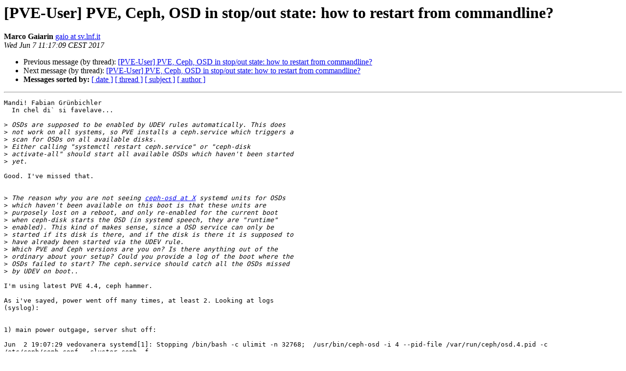

--- FILE ---
content_type: text/html
request_url: https://lists.proxmox.com/pipermail/pve-user/2017-June/011945.html
body_size: 6755
content:
<!DOCTYPE HTML PUBLIC "-//W3C//DTD HTML 4.01 Transitional//EN">
<HTML>
 <HEAD>
   <TITLE> [PVE-User] PVE, Ceph, OSD in stop/out state: how to restart from commandline?
   </TITLE>
   <LINK REL="Index" HREF="index.html" >
   <LINK REL="made" HREF="mailto:pve-user%40lists.proxmox.com?Subject=Re%3A%20%5BPVE-User%5D%20PVE%2C%20Ceph%2C%0A%20OSD%20in%20stop/out%20state%3A%20how%20to%20restart%20from%20commandline%3F&In-Reply-To=%3C20170607091709.GG4101%40sv.lnf.it%3E">
   <META NAME="robots" CONTENT="index,nofollow">
   <style type="text/css">
       pre {
           white-space: pre-wrap;       /* css-2.1, curent FF, Opera, Safari */
           }
   </style>
   <META http-equiv="Content-Type" content="text/html; charset=us-ascii">
   <LINK REL="Previous"  HREF="011937.html">
   <LINK REL="Next"  HREF="011946.html">
 </HEAD>
 <BODY BGCOLOR="#ffffff">
   <H1>[PVE-User] PVE, Ceph, OSD in stop/out state: how to restart from commandline?</H1>
    <B>Marco Gaiarin</B> 
    <A HREF="mailto:pve-user%40lists.proxmox.com?Subject=Re%3A%20%5BPVE-User%5D%20PVE%2C%20Ceph%2C%0A%20OSD%20in%20stop/out%20state%3A%20how%20to%20restart%20from%20commandline%3F&In-Reply-To=%3C20170607091709.GG4101%40sv.lnf.it%3E"
       TITLE="[PVE-User] PVE, Ceph, OSD in stop/out state: how to restart from commandline?">gaio at sv.lnf.it
       </A><BR>
    <I>Wed Jun  7 11:17:09 CEST 2017</I>
    <P><UL>
        <LI>Previous message (by thread): <A HREF="011937.html">[PVE-User] PVE, Ceph, OSD in stop/out state: how to restart from commandline?
</A></li>
        <LI>Next message (by thread): <A HREF="011946.html">[PVE-User] PVE, Ceph, OSD in stop/out state: how to restart from commandline?
</A></li>
         <LI> <B>Messages sorted by:</B> 
              <a href="date.html#11945">[ date ]</a>
              <a href="thread.html#11945">[ thread ]</a>
              <a href="subject.html#11945">[ subject ]</a>
              <a href="author.html#11945">[ author ]</a>
         </LI>
       </UL>
    <HR>  
<!--beginarticle-->
<PRE>Mandi! Fabian Gr&#252;nbichler
  In chel di` si favelave...

&gt;<i> OSDs are supposed to be enabled by UDEV rules automatically. This does
</I>&gt;<i> not work on all systems, so PVE installs a ceph.service which triggers a
</I>&gt;<i> scan for OSDs on all available disks.
</I>&gt;<i> Either calling &quot;systemctl restart ceph.service&quot; or &quot;ceph-disk
</I>&gt;<i> activate-all&quot; should start all available OSDs which haven't been started
</I>&gt;<i> yet.
</I>
Good. I've missed that.


&gt;<i> The reason why you are not seeing <A HREF="https://lists.proxmox.com/cgi-bin/mailman/listinfo/pve-user">ceph-osd at X</A> systemd units for OSDs
</I>&gt;<i> which haven't been available on this boot is that these units are
</I>&gt;<i> purposely lost on a reboot, and only re-enabled for the current boot
</I>&gt;<i> when ceph-disk starts the OSD (in systemd speech, they are &quot;runtime&quot;
</I>&gt;<i> enabled). This kind of makes sense, since a OSD service can only be
</I>&gt;<i> started if its disk is there, and if the disk is there it is supposed to
</I>&gt;<i> have already been started via the UDEV rule.
</I>&gt;<i> Which PVE and Ceph versions are you on? Is there anything out of the
</I>&gt;<i> ordinary about your setup? Could you provide a log of the boot where the
</I>&gt;<i> OSDs failed to start? The ceph.service should catch all the OSDs missed
</I>&gt;<i> by UDEV on boot..
</I>
I'm using latest PVE 4.4, ceph hammer.

As i've sayed, power went off many times, at least 2. Looking at logs
(syslog):


1) main power outgage, server shut off:

Jun  2 19:07:29 vedovanera systemd[1]: Stopping /bin/bash -c ulimit -n 32768;  /usr/bin/ceph-osd -i 4 --pid-file /var/run/ceph/osd.4.pid -c /etc/ceph/ceph.conf --cluster ceph -f...
Jun  2 19:07:29 vedovanera systemd[1]: Stopping /bin/bash -c ulimit -n 32768;  /usr/bin/ceph-osd -i 5 --pid-file /var/run/ceph/osd.5.pid -c /etc/ceph/ceph.conf --cluster ceph -f...
Jun  2 19:07:29 vedovanera systemd[1]: Stopping /bin/bash -c ulimit -n 32768;  /usr/bin/ceph-osd -i 3 --pid-file /var/run/ceph/osd.3.pid -c /etc/ceph/ceph.conf --cluster ceph -f...
Jun  2 19:07:29 vedovanera systemd[1]: Stopping /bin/bash -c ulimit -n 32768;  /usr/bin/ceph-osd -i 2 --pid-file /var/run/ceph/osd.2.pid -c /etc/ceph/ceph.conf --cluster ceph -f...
Jun  2 19:07:29 vedovanera systemd[1]: Stopping /bin/bash -c ulimit -n 32768;  /usr/bin/ceph-mon -i 1 --pid-file /var/run/ceph/mon.1.pid -c /etc/ceph/ceph.conf --cluster ceph -f...
Jun  2 19:07:29 vedovanera systemd[1]: Stopped /bin/bash -c ulimit -n 32768;  /usr/bin/ceph-osd -i 4 --pid-file /var/run/ceph/osd.4.pid -c /etc/ceph/ceph.conf --cluster ceph -f.
Jun  2 19:07:29 vedovanera systemd[1]: Stopped /bin/bash -c ulimit -n 32768;  /usr/bin/ceph-osd -i 3 --pid-file /var/run/ceph/osd.3.pid -c /etc/ceph/ceph.conf --cluster ceph -f.
Jun  2 19:07:29 vedovanera systemd[1]: Stopped /bin/bash -c ulimit -n 32768;  /usr/bin/ceph-osd -i 2 --pid-file /var/run/ceph/osd.2.pid -c /etc/ceph/ceph.conf --cluster ceph -f.
Jun  2 19:07:29 vedovanera systemd[1]: Stopped /bin/bash -c ulimit -n 32768;  /usr/bin/ceph-mon -i 1 --pid-file /var/run/ceph/mon.1.pid -c /etc/ceph/ceph.conf --cluster ceph -f.
Jun  2 19:07:29 vedovanera systemd[1]: Stopped /bin/bash -c ulimit -n 32768;  /usr/bin/ceph-osd -i 5 --pid-file /var/run/ceph/osd.5.pid -c /etc/ceph/ceph.conf --cluster ceph -f.


2) power return just to be able to boot the server, then server stop
again. But just here only one OSD start.
[ i don't know if power returns many times, here, but not sufficient to
  write logs ]

Jun  3 22:10:51 vedovanera ceph[1893]: === mon.1 ===
Jun  3 22:10:51 vedovanera ceph[1893]: Starting Ceph mon.1 on vedovanera...
Jun  3 22:10:51 vedovanera systemd[1]: Starting /bin/bash -c ulimit -n 32768;  /usr/bin/ceph-mon -i 1 --pid-file /var/run/ceph/mon.1.pid -c /etc/ceph/ceph.conf --cluster ceph -f...
Jun  3 22:10:51 vedovanera systemd[1]: Started /bin/bash -c ulimit -n 32768;  /usr/bin/ceph-mon -i 1 --pid-file /var/run/ceph/mon.1.pid -c /etc/ceph/ceph.conf --cluster ceph -f.
Jun  3 22:10:51 vedovanera ceph[1893]: Running as unit ceph-mon.1.1496520651.342882341.service.
Jun  3 22:10:51 vedovanera ceph[1893]: Starting ceph-create-keys on vedovanera...
Jun  3 22:10:51 vedovanera kernel: [   12.777843] ip6_tables: (C) 2000-2006 Netfilter Core Team
Jun  3 22:10:51 vedovanera kernel: [   12.788040] ip_set: protocol 6
Jun  3 22:10:51 vedovanera kernel: [   12.949441] XFS (sdc1): Mounting V4 Filesystem
Jun  3 22:10:52 vedovanera kernel: [   13.114011] XFS (sdc1): Ending clean mount
Jun  3 22:10:52 vedovanera ceph[1893]: === osd.3 ===
Jun  3 22:10:52 vedovanera ceph[1893]: 2017-06-03 22:10:52.370824 7f5e9c313700  0 -- :/3217267806 &gt;&gt; 10.27.251.8:6789/0 pipe(0x7f5e98061590 sd=4 :0 s=1 pgs=0 cs=0 l=1 c=0x7f5e9805c1f0).fault
Jun  3 22:10:53 vedovanera bash[2122]: starting mon.1 rank 1 at 10.27.251.8:6789/0 mon_data /var/lib/ceph/mon/ceph-1 fsid 8794c124-c2ec-4e81-8631-742992159bd6
Jun  3 22:10:56 vedovanera ceph[1893]: 2017-06-03 22:10:56.541384 7f5e9c111700  0 -- 10.27.251.8:0/3217267806 &gt;&gt; 10.27.251.9:6789/0 pipe(0x7f5e8c000c00 sd=4 :0 s=1 pgs=0 cs=0 l=1 c=0x7f5e8c004ef0).fault
Jun  3 22:11:02 vedovanera ceph[1893]: 2017-06-03 22:11:02.541210 7f5e9c313700  0 -- 10.27.251.8:0/3217267806 &gt;&gt; 10.27.251.7:6789/0 pipe(0x7f5e8c000c00 sd=4 :0 s=1 pgs=0 cs=0 l=1 c=0x7f5e8c006470).fault
Jun  3 22:11:08 vedovanera ceph[1893]: 2017-06-03 22:11:08.541237 7f5e9c212700  0 -- 10.27.251.8:0/3217267806 &gt;&gt; 10.27.251.9:6789/0 pipe(0x7f5e8c000c00 sd=4 :0 s=1 pgs=0 cs=0 l=1 c=0x7f5e8c004ea0).fault
Jun  3 22:11:11 vedovanera ceph[1893]: 2017-06-03 22:11:11.541285 7f5e9c313700  0 -- 10.27.251.8:0/3217267806 &gt;&gt; 10.27.251.11:6789/0 pipe(0x7f5e8c008350 sd=4 :0 s=1 pgs=0 cs=0 l=1 c=0x7f5e8c00c5f0).fault
Jun  3 22:11:14 vedovanera ceph[1893]: 2017-06-03 22:11:14.541215 7f5e9c212700  0 -- 10.27.251.8:0/3217267806 &gt;&gt; 10.27.251.12:6789/0 pipe(0x7f5e8c000c00 sd=4 :0 s=1 pgs=0 cs=0 l=1 c=0x7f5e8c004ea0).fault
Jun  3 22:11:17 vedovanera ceph[1893]: 2017-06-03 22:11:17.541237 7f5e9c313700  0 -- 10.27.251.8:0/3217267806 &gt;&gt; 10.27.251.7:6789/0 pipe(0x7f5e8c008350 sd=6 :0 s=1 pgs=0 cs=0 l=1 c=0x7f5e8c00c5f0).fault
Jun  3 22:11:20 vedovanera ceph[1893]: 2017-06-03 22:11:20.541254 7f5e9c212700  0 -- 10.27.251.8:0/3217267806 &gt;&gt; 10.27.251.11:6789/0 pipe(0x7f5e8c000c00 sd=6 :0 s=1 pgs=0 cs=0 l=1 c=0x7f5e8c004ea0).fault
Jun  3 22:11:22 vedovanera ceph[1893]: failed: 'timeout 30 /usr/bin/ceph -c /etc/ceph/ceph.conf --name=osd.3 --keyring=/var/lib/ceph/osd/ceph-3/keyring osd crush create-or-move -- 3 1.82 host=vedovanera root=default'
Jun  3 22:11:22 vedovanera ceph[1893]: ceph-disk: Error: ceph osd start failed: Command '['/usr/sbin/service', 'ceph', '--cluster', 'ceph', 'start', 'osd.3']' returned non-zero exit status 1
Jun  3 22:11:22 vedovanera kernel: [   43.350784] XFS (sdd1): Mounting V4 Filesystem
Jun  3 22:11:22 vedovanera kernel: [   43.447046] XFS (sdd1): Ending clean mount
Jun  3 22:11:22 vedovanera ceph[1893]: === osd.5 ===
Jun  3 22:11:26 vedovanera ceph[1893]: 2017-06-03 22:11:26.541307 7fb7b7fff700  0 -- 10.27.251.8:0/279741970 &gt;&gt; 10.27.251.9:6789/0 pipe(0x7fb7b0000c00 sd=6 :0 s=1 pgs=0 cs=0 l=1 c=0x7fb7b0004ef0).fault
Jun  3 22:11:32 vedovanera ceph[1893]: 2017-06-03 22:11:32.541205 7fb7bc2a8700  0 -- 10.27.251.8:0/279741970 &gt;&gt; 10.27.251.7:6789/0 pipe(0x7fb7b0000c00 sd=4 :0 s=1 pgs=0 cs=0 l=1 c=0x7fb7b0006470).fault
Jun  3 22:11:37 vedovanera ceph[1893]: 2017-06-03 22:11:37.570726 7fb7bc1a7700  0 -- 10.27.251.8:0/279741970 &gt;&gt; 10.27.251.9:6789/0 pipe(0x7fb7b0000c00 sd=4 :0 s=1 pgs=0 cs=0 l=1 c=0x7fb7b0004ea0).fault
Jun  3 22:11:41 vedovanera ceph[1893]: 2017-06-03 22:11:41.541195 7fb7bc2a8700  0 -- 10.27.251.8:0/279741970 &gt;&gt; 10.27.251.11:6789/0 pipe(0x7fb7b0008350 sd=6 :0 s=1 pgs=0 cs=0 l=1 c=0x7fb7b000c5f0).fault
Jun  3 22:11:44 vedovanera ceph[1893]: 2017-06-03 22:11:44.541230 7fb7bc1a7700  0 -- 10.27.251.8:0/279741970 &gt;&gt; 10.27.251.12:6789/0 pipe(0x7fb7b0000c00 sd=6 :0 s=1 pgs=0 cs=0 l=1 c=0x7fb7b0004ea0).fault
Jun  3 22:11:47 vedovanera ceph[1893]: 2017-06-03 22:11:47.541209 7fb7bc2a8700  0 -- 10.27.251.8:0/279741970 &gt;&gt; 10.27.251.7:6789/0 pipe(0x7fb7b0008350 sd=6 :0 s=1 pgs=0 cs=0 l=1 c=0x7fb7b000c5f0).fault
Jun  3 22:11:50 vedovanera ceph[1893]: 2017-06-03 22:11:50.541203 7fb7bc1a7700  0 -- 10.27.251.8:0/279741970 &gt;&gt; 10.27.251.11:6789/0 pipe(0x7fb7b0000c00 sd=6 :0 s=1 pgs=0 cs=0 l=1 c=0x7fb7b0004ea0).fault
Jun  3 22:11:52 vedovanera ceph[1893]: failed: 'timeout 30 /usr/bin/ceph -c /etc/ceph/ceph.conf --name=osd.5 --keyring=/var/lib/ceph/osd/ceph-5/keyring osd crush create-or-move -- 5 0.91 host=vedovanera root=default'
Jun  3 22:11:52 vedovanera ceph[1893]: ceph-disk: Error: ceph osd start failed: Command '['/usr/sbin/service', 'ceph', '--cluster', 'ceph', 'start', 'osd.5']' returned non-zero exit status 1
Jun  3 22:11:52 vedovanera kernel: [   73.636441] XFS (sdb1): Mounting V4 Filesystem
Jun  3 22:11:52 vedovanera kernel: [   73.734257] XFS (sdb1): Ending clean mount
Jun  3 22:11:52 vedovanera ceph[1893]: === osd.4 ===
Jun  3 22:11:53 vedovanera ceph[1893]: 2017-06-03 22:11:53.541240 7f3b187db700  0 -- :/416680248 &gt;&gt; 10.27.251.11:6789/0 pipe(0x7f3b14061590 sd=4 :0 s=1 pgs=0 cs=0 l=1 c=0x7f3b1405c1f0).fault
Jun  3 22:12:02 vedovanera ceph[1893]: 2017-06-03 22:12:02.541217 7f3b186da700  0 -- 10.27.251.8:0/416680248 &gt;&gt; 10.27.251.7:6789/0 pipe(0x7f3b08000da0 sd=6 :0 s=1 pgs=0 cs=0 l=1 c=0x7f3b08005040).fault
Jun  3 22:12:11 vedovanera ceph[1893]: 2017-06-03 22:12:11.541200 7f3b187db700  0 -- 10.27.251.8:0/416680248 &gt;&gt; 10.27.251.11:6789/0 pipe(0x7f3b08006e20 sd=6 :0 s=1 pgs=0 cs=0 l=1 c=0x7f3b0800b0c0).fault
Jun  3 22:12:14 vedovanera ceph[1893]: 2017-06-03 22:12:14.541196 7f3b186da700  0 -- 10.27.251.8:0/416680248 &gt;&gt; 10.27.251.12:6789/0 pipe(0x7f3b08000da0 sd=6 :0 s=1 pgs=0 cs=0 l=1 c=0x7f3b08005040).fault
Jun  3 22:12:16 vedovanera ceph[1893]: 2017-06-03 22:12:16.860344 7f3b187db700  0 -- 10.27.251.8:0/416680248 &gt;&gt; 10.27.251.7:6789/0 pipe(0x7f3b08006e20 sd=4 :0 s=1 pgs=0 cs=0 l=1 c=0x7f3b0800b0c0).fault
Jun  3 22:12:18 vedovanera systemd[1]: Stopping /bin/bash -c ulimit -n 32768;  /usr/bin/ceph-mon -i 1 --pid-file /var/run/ceph/mon.1.pid -c /etc/ceph/ceph.conf --cluster ceph -f...
Jun  3 22:12:18 vedovanera systemd[1]: Stopped /bin/bash -c ulimit -n 32768;  /usr/bin/ceph-mon -i 1 --pid-file /var/run/ceph/mon.1.pid -c /etc/ceph/ceph.conf --cluster ceph -f.
Jun  3 22:12:20 vedovanera ceph[1893]: 2017-06-03 22:12:20.541149 7f3b186da700  0 -- 10.27.251.8:0/416680248 &gt;&gt; 10.27.251.11:6789/0 pipe(0x7f3b08000da0 sd=6 :0 s=1 pgs=0 cs=0 l=1 c=0x7f3b08005040).fault

3) power return:

Jun  4 15:36:15 vedovanera ceph[1901]: === mon.1 ===
Jun  4 15:36:15 vedovanera ceph[1901]: Starting Ceph mon.1 on vedovanera...
Jun  4 15:36:15 vedovanera systemd[1]: Starting /bin/bash -c ulimit -n 32768;  /usr/bin/ceph-mon -i 1 --pid-file /var/run/ceph/mon.1.pid -c /etc/ceph/ceph.conf --cluster ceph -f...
Jun  4 15:36:15 vedovanera systemd[1]: Started /bin/bash -c ulimit -n 32768;  /usr/bin/ceph-mon -i 1 --pid-file /var/run/ceph/mon.1.pid -c /etc/ceph/ceph.conf --cluster ceph -f.
Jun  4 15:36:15 vedovanera ceph[1901]: Running as unit ceph-mon.1.1496583375.326412133.service.
Jun  4 15:36:15 vedovanera ceph[1901]: Starting ceph-create-keys on vedovanera...
Jun  4 15:36:15 vedovanera bash[2118]: starting mon.1 rank 1 at 10.27.251.8:6789/0 mon_data /var/lib/ceph/mon/ceph-1 fsid 8794c124-c2ec-4e81-8631-742992159bd6
Jun  4 15:36:15 vedovanera kernel: [   11.701050] XFS (sda1): Mounting V4 Filesystem
Jun  4 15:36:15 vedovanera kernel: [   11.818819] ip6_tables: (C) 2000-2006 Netfilter Core Team
Jun  4 15:36:15 vedovanera kernel: [   11.828320] ip_set: protocol 6
Jun  4 15:36:15 vedovanera kernel: [   11.831759] XFS (sda1): Ending clean mount
Jun  4 15:36:15 vedovanera ceph[1901]: === osd.2 ===
Jun  4 15:36:18 vedovanera ceph[1901]: 2017-06-04 15:36:18.541236 7f60ac3d7700  0 -- :/1951895097 &gt;&gt; 10.27.251.7:6789/0 pipe(0x7f60a8061590 sd=4 :0 s=1 pgs=0 cs=0 l=1 c=0x7f60a805c1f0).fault
Jun  4 15:36:21 vedovanera ceph[1901]: 2017-06-04 15:36:21.541317 7f60ac2d6700  0 -- :/1951895097 &gt;&gt; 10.27.251.9:6789/0 pipe(0x7f609c000c00 sd=6 :0 s=1 pgs=0 cs=0 l=1 c=0x7f609c004ef0).fault
Jun  4 15:36:27 vedovanera ceph[1901]: 2017-06-04 15:36:27.541272 7f60ac1d5700  0 -- 10.27.251.8:0/1951895097 &gt;&gt; 10.27.251.7:6789/0 pipe(0x7f609c000c00 sd=4 :0 s=1 pgs=0 cs=0 l=1 c=0x7f609c006470).fault
Jun  4 15:36:33 vedovanera ceph[1901]: 2017-06-04 15:36:33.541255 7f60ac3d7700  0 -- 10.27.251.8:0/1951895097 &gt;&gt; 10.27.251.9:6789/0 pipe(0x7f609c000c00 sd=6 :0 s=1 pgs=0 cs=0 l=1 c=0x7f609c0057d0).fault
Jun  4 15:36:36 vedovanera ceph[1901]: 2017-06-04 15:36:36.541283 7f60ac1d5700  0 -- 10.27.251.8:0/1951895097 &gt;&gt; 10.27.251.11:6789/0 pipe(0x7f609c008350 sd=4 :0 s=1 pgs=0 cs=0 l=1 c=0x7f609c00c5f0).fault
Jun  4 15:36:39 vedovanera ceph[1901]: 2017-06-04 15:36:39.541286 7f60ac3d7700  0 -- 10.27.251.8:0/1951895097 &gt;&gt; 10.27.251.12:6789/0 pipe(0x7f609c000c00 sd=6 :0 s=1 pgs=0 cs=0 l=1 c=0x7f609c005bb0).fault
Jun  4 15:36:42 vedovanera ceph[1901]: 2017-06-04 15:36:42.541222 7f60ac1d5700  0 -- 10.27.251.8:0/1951895097 &gt;&gt; 10.27.251.7:6789/0 pipe(0x7f609c008350 sd=4 :0 s=1 pgs=0 cs=0 l=1 c=0x7f609c00c5f0).fault
Jun  4 15:36:45 vedovanera ceph[1901]: 2017-06-04 15:36:45.541256 7f60ac3d7700  0 -- 10.27.251.8:0/1951895097 &gt;&gt; 10.27.251.11:6789/0 pipe(0x7f609c000c00 sd=6 :0 s=1 pgs=0 cs=0 l=1 c=0x7f609c00fbf0).fault
Jun  4 15:36:45 vedovanera ceph[1901]: failed: 'timeout 30 /usr/bin/ceph -c /etc/ceph/ceph.conf --name=osd.2 --keyring=/var/lib/ceph/osd/ceph-2/keyring osd crush create-or-move -- 2 1.82 host=vedovanera root=default'
Jun  4 15:36:45 vedovanera ceph[1901]: ceph-disk: Error: ceph osd start failed: Command '['/usr/sbin/service', 'ceph', '--cluster', 'ceph', 'start', 'osd.2']' returned non-zero exit status 1
Jun  4 15:36:46 vedovanera kernel: [   42.122846] XFS (sdc1): Mounting V4 Filesystem
Jun  4 15:36:46 vedovanera kernel: [   42.281840] XFS (sdc1): Ending clean mount
Jun  4 15:36:46 vedovanera ceph[1901]: === osd.3 ===
Jun  4 15:36:48 vedovanera ceph[1901]: 2017-06-04 15:36:48.541288 7f368c4dc700  0 -- :/1031853535 &gt;&gt; 10.27.251.7:6789/0 pipe(0x7f3688061590 sd=4 :0 s=1 pgs=0 cs=0 l=1 c=0x7f368805c1f0).fault
Jun  4 15:36:51 vedovanera ceph[1901]: 2017-06-04 15:36:51.541359 7f368c3db700  0 -- :/1031853535 &gt;&gt; 10.27.251.9:6789/0 pipe(0x7f367c000c00 sd=4 :0 s=1 pgs=0 cs=0 l=1 c=0x7f367c004ef0).fault
Jun  4 15:36:57 vedovanera ceph[1901]: 2017-06-04 15:36:57.541267 7f368c2da700  0 -- 10.27.251.8:0/1031853535 &gt;&gt; 10.27.251.7:6789/0 pipe(0x7f367c000c00 sd=4 :0 s=1 pgs=0 cs=0 l=1 c=0x7f367c006470).fault
Jun  4 15:37:06 vedovanera ceph[1901]: 2017-06-04 15:37:06.541330 7f368c3db700  0 -- 10.27.251.8:0/1031853535 &gt;&gt; 10.27.251.11:6789/0 pipe(0x7f367c0080e0 sd=6 :0 s=1 pgs=0 cs=0 l=1 c=0x7f367c00e0d0).fault
Jun  4 15:37:09 vedovanera ceph[1901]: 2017-06-04 15:37:09.541277 7f368c2da700  0 -- 10.27.251.8:0/1031853535 &gt;&gt; 10.27.251.12:6789/0 pipe(0x7f367c000c00 sd=6 :0 s=1 pgs=0 cs=0 l=1 c=0x7f367c00eb30).fault
Jun  4 15:37:12 vedovanera ceph[1901]: 2017-06-04 15:37:12.541280 7f368c3db700  0 -- 10.27.251.8:0/1031853535 &gt;&gt; 10.27.251.7:6789/0 pipe(0x7f367c0080e0 sd=6 :0 s=1 pgs=0 cs=0 l=1 c=0x7f367c0103e0).fault
Jun  4 15:37:15 vedovanera ceph[1901]: 2017-06-04 15:37:15.541249 7f368c2da700  0 -- 10.27.251.8:0/1031853535 &gt;&gt; 10.27.251.11:6789/0 pipe(0x7f367c000c00 sd=6 :0 s=1 pgs=0 cs=0 l=1 c=0x7f367c012120).fault
Jun  4 15:37:16 vedovanera ceph[1901]: failed: 'timeout 30 /usr/bin/ceph -c /etc/ceph/ceph.conf --name=osd.3 --keyring=/var/lib/ceph/osd/ceph-3/keyring osd crush create-or-move -- 3 1.82 host=vedovanera root=default'
Jun  4 15:37:16 vedovanera ceph[1901]: ceph-disk: Error: ceph osd start failed: Command '['/usr/sbin/service', 'ceph', '--cluster', 'ceph', 'start', 'osd.3']' returned non-zero exit status 1
Jun  4 15:37:16 vedovanera kernel: [   72.458631] XFS (sdd1): Mounting V4 Filesystem
Jun  4 15:37:16 vedovanera kernel: [   72.538849] XFS (sdd1): Ending clean mount
Jun  4 15:37:16 vedovanera ceph[1901]: === osd.5 ===
Jun  4 15:37:27 vedovanera ceph[1901]: 2017-06-04 15:37:27.545272 7fc898df7700  0 -- 10.27.251.8:0/3502424686 &gt;&gt; 10.27.251.7:6789/0 pipe(0x7fc88c000da0 sd=4 :0 s=1 pgs=0 cs=0 l=1 c=0x7fc88c005040).fault
Jun  4 15:37:36 vedovanera ceph[1901]: 2017-06-04 15:37:36.545352 7fc898ef8700  0 -- 10.27.251.8:0/3502424686 &gt;&gt; 10.27.251.11:6789/0 pipe(0x7fc88c006e20 sd=6 :0 s=1 pgs=0 cs=0 l=1 c=0x7fc88c00e020).fault
Jun  4 15:37:39 vedovanera ceph[1901]: 2017-06-04 15:37:39.545309 7fc898df7700  0 -- 10.27.251.8:0/3502424686 &gt;&gt; 10.27.251.12:6789/0 pipe(0x7fc88c000da0 sd=6 :0 s=1 pgs=0 cs=0 l=1 c=0x7fc88c00eb90).fault
Jun  4 15:37:42 vedovanera ceph[1901]: 2017-06-04 15:37:42.545271 7fc898ef8700  0 -- 10.27.251.8:0/3502424686 &gt;&gt; 10.27.251.7:6789/0 pipe(0x7fc88c006e20 sd=4 :0 s=1 pgs=0 cs=0 l=1 c=0x7fc88c0104a0).fault
Jun  4 15:37:45 vedovanera ceph[1901]: 2017-06-04 15:37:45.545256 7fc898df7700  0 -- 10.27.251.8:0/3502424686 &gt;&gt; 10.27.251.11:6789/0 pipe(0x7fc88c000da0 sd=6 :0 s=1 pgs=0 cs=0 l=1 c=0x7fc88c00cbc0).fault
Jun  4 15:37:46 vedovanera ceph[1901]: failed: 'timeout 30 /usr/bin/ceph -c /etc/ceph/ceph.conf --name=osd.5 --keyring=/var/lib/ceph/osd/ceph-5/keyring osd crush create-or-move -- 5 0.91 host=vedovanera root=default'
Jun  4 15:37:46 vedovanera ceph[1901]: ceph-disk: Error: ceph osd start failed: Command '['/usr/sbin/service', 'ceph', '--cluster', 'ceph', 'start', 'osd.5']' returned non-zero exit status 1
Jun  4 15:37:46 vedovanera kernel: [  102.738714] XFS (sdb1): Mounting V4 Filesystem
Jun  4 15:37:46 vedovanera kernel: [  102.814995] XFS (sdb1): Ending clean mount
Jun  4 15:37:46 vedovanera ceph[1901]: === osd.4 ===
Jun  4 15:37:55 vedovanera ceph[1901]: 2017-06-04 15:37:55.921892 7f0c142f7700  0 -- 10.27.251.8:0/398750406 &gt;&gt; 10.27.251.7:6789/0 pipe(0x7f0c00000da0 sd=6 :0 s=1 pgs=0 cs=0 l=1 c=0x7f0c00005040).fault
Jun  4 15:38:01 vedovanera ceph[1901]: 2017-06-04 15:38:01.215940 7f0c154fb700 -1 monclient: _check_auth_rotating possible clock skew, rotating keys expired way too early (before 2017-06-04 14:38:01.215935)
Jun  4 15:38:01 vedovanera ceph[1901]: create-or-move updated item name 'osd.4' weight 0.91 at location {host=vedovanera,root=default} to crush map
Jun  4 15:38:01 vedovanera ceph[1901]: Starting Ceph osd.4 on vedovanera...
Jun  4 15:38:01 vedovanera ceph[1901]: Running as unit ceph-osd.4.1496583466.847479891.service.
Jun  4 15:38:01 vedovanera systemd[1]: Starting /bin/bash -c ulimit -n 32768;  /usr/bin/ceph-osd -i 4 --pid-file /var/run/ceph/osd.4.pid -c /etc/ceph/ceph.conf --cluster ceph -f...
Jun  4 15:38:01 vedovanera ceph[1901]: ceph-disk: Error: One or more partitions failed to activate
Jun  4 15:38:01 vedovanera systemd[1]: Started /bin/bash -c ulimit -n 32768;  /usr/bin/ceph-osd -i 4 --pid-file /var/run/ceph/osd.4.pid -c /etc/ceph/ceph.conf --cluster ceph -f.
Jun  4 15:38:01 vedovanera bash[4907]: starting osd.4 at :/0 osd_data /var/lib/ceph/osd/ceph-4 /var/lib/ceph/osd/ceph-4/journal
Jun  4 15:38:03 vedovanera systemd[1]: Startup finished in 2.081s (kernel) + 1min 57.357s (userspace) = 1min 59.439s.

4) i've start the faulty OSD via web interface:

Jun  4 16:02:30 vedovanera systemd[1]: Starting /bin/bash -c ulimit -n 32768;  /usr/bin/ceph-osd -i 5 --pid-file /var/run/ceph/osd.5.pid -c /etc/pve/ceph.conf --cluster ceph -f...
Jun  4 16:02:30 vedovanera systemd[1]: Started /bin/bash -c ulimit -n 32768;  /usr/bin/ceph-osd -i 5 --pid-file /var/run/ceph/osd.5.pid -c /etc/pve/ceph.conf --cluster ceph -f.
Jun  4 16:02:30 vedovanera bash[16353]: starting osd.5 at :/0 osd_data /var/lib/ceph/osd/ceph-5 /var/lib/ceph/osd/ceph-5/journal
Jun  4 16:03:34 vedovanera systemd[1]: Starting /bin/bash -c ulimit -n 32768;  /usr/bin/ceph-osd -i 2 --pid-file /var/run/ceph/osd.2.pid -c /etc/pve/ceph.conf --cluster ceph -f...
Jun  4 16:03:34 vedovanera systemd[1]: Started /bin/bash -c ulimit -n 32768;  /usr/bin/ceph-osd -i 2 --pid-file /var/run/ceph/osd.2.pid -c /etc/pve/ceph.conf --cluster ceph -f.
Jun  4 16:03:34 vedovanera bash[17125]: starting osd.2 at :/0 osd_data /var/lib/ceph/osd/ceph-2 /var/lib/ceph/osd/ceph-2/journal
Jun  4 16:04:43 vedovanera systemd[1]: Starting /bin/bash -c ulimit -n 32768;  /usr/bin/ceph-osd -i 3 --pid-file /var/run/ceph/osd.3.pid -c /etc/pve/ceph.conf --cluster ceph -f...
Jun  4 16:04:43 vedovanera systemd[1]: Started /bin/bash -c ulimit -n 32768;  /usr/bin/ceph-osd -i 3 --pid-file /var/run/ceph/osd.3.pid -c /etc/pve/ceph.conf --cluster ceph -f.
Jun  4 16:04:43 vedovanera bash[18009]: starting osd.3 at :/0 osd_data /var/lib/ceph/osd/ceph-3 /var/lib/ceph/osd/ceph-3/journal



Looking at logs for osd.2, for example, there's no ''intermediate''
logs, eg:

2017-06-02 19:07:20.970337 7f4065e40700  0 log_channel(cluster) log [INF] : 3.fe deep-scrub starts
2017-06-02 19:07:22.474508 7f4065e40700  0 log_channel(cluster) log [INF] : 3.fe deep-scrub ok
2017-06-02 19:07:27.283142 7f4060f29700  0 -- 10.27.251.8:6801/3278 &gt;&gt; 10.27.251.7:6805/12122 pipe(0x26581000 sd=37 :40028 s=2 pgs=65 cs=1 l=0 c=0x3be1700).fault with nothing to send, going to standby
2017-06-02 19:07:27.286888 7f405c3e5700  0 -- 10.27.251.8:0/3278 &gt;&gt; 10.27.251.7:6807/12122 pipe(0x27da2000 sd=47 :0 s=1 pgs=0 cs=0 l=1 c=0x307343c0).fault
2017-06-02 19:07:27.286934 7f405c4e6700  0 -- 10.27.251.8:0/3278 &gt;&gt; 10.27.251.7:6806/12122 pipe(0x27d90000 sd=149 :0 s=1 pgs=0 cs=0 l=1 c=0x1c611760).fault
2017-06-02 19:07:27.287907 7f406142e700  0 -- 10.27.251.8:6801/3278 &gt;&gt; 10.27.251.7:6821/11698 pipe(0x26541000 sd=27 :47418 s=2 pgs=66 cs=1 l=0 c=0x3be1180).fault with nothing to send, going to standby
2017-06-02 19:07:27.290979 7f405e809700  0 -- 10.27.251.8:0/3278 &gt;&gt; 10.27.251.7:6822/11698 pipe(0x199c3000 sd=152 :0 s=1 pgs=0 cs=0 l=1 c=0x1c612100).fault
2017-06-02 19:07:27.291636 7f405f213700  0 -- 10.27.251.8:0/3278 &gt;&gt; 10.27.251.7:6823/11698 pipe(0x27a50000 sd=153 :0 s=1 pgs=0 cs=0 l=1 c=0x1c612ec0).fault
2017-06-02 19:07:27.301191 7f405b9db700  0 -- 10.27.251.8:0/3278 &gt;&gt; 10.27.251.7:6826/12444 pipe(0x13bec000 sd=152 :0 s=1 pgs=0 cs=0 l=1 c=0x1c6123c0).fault
2017-06-02 19:07:27.301287 7f4060e28700  0 -- 10.27.251.8:6801/3278 &gt;&gt; 10.27.251.7:6825/12444 pipe(0x266a6000 sd=65 :43868 s=2 pgs=63 cs=1 l=0 c=0x3be1860).fault with nothing to send, going to standby
2017-06-02 19:07:27.301317 7f405b5d7700  0 -- 10.27.251.8:0/3278 &gt;&gt; 10.27.251.7:6827/12444 pipe(0x27c94000 sd=153 :0 s=1 pgs=0 cs=0 l=1 c=0x1bce9860).fault
2017-06-02 19:07:27.329514 7f406122c700  0 -- 10.27.251.8:6801/3278 &gt;&gt; 10.27.251.7:6817/11123 pipe(0x5166000 sd=29 :33652 s=2 pgs=72 cs=1 l=0 c=0x3be0ec0).fault, initiating reconnect
2017-06-02 19:07:27.331358 7f407e0f5700  0 -- 10.27.251.8:6801/3278 &gt;&gt; 10.27.251.7:6817/11123 pipe(0x5166000 sd=29 :33652 s=1 pgs=72 cs=2 l=0 c=0x3be0ec0).fault
2017-06-02 19:07:27.334450 7f405bee0700  0 -- 10.27.251.8:0/3278 &gt;&gt; 10.27.251.7:6818/11123 pipe(0x27deb000 sd=154 :0 s=1 pgs=0 cs=0 l=1 c=0x1bce6f20).fault
2017-06-02 19:07:27.334506 7f405bddf700  0 -- 10.27.251.8:0/3278 &gt;&gt; 10.27.251.7:6819/11123 pipe(0x27de1000 sd=155 :0 s=1 pgs=0 cs=0 l=1 c=0x1bce8c00).fault
2017-06-04 16:03:34.410880 7feecc646880  0 ceph version 0.94.10 (b1e0532418e4631af01acbc0cedd426f1905f4af), process ceph-osd, pid 17130
2017-06-04 16:03:34.503807 7feecc646880  0 filestore(/var/lib/ceph/osd/ceph-2) backend xfs (magic 0x58465342)
2017-06-04 16:03:34.791701 7feecc646880  0 genericfilestorebackend(/var/lib/ceph/osd/ceph-2) detect_features: FIEMAP ioctl is supported and appears to work
2017-06-04 16:03:34.791712 7feecc646880  0 genericfilestorebackend(/var/lib/ceph/osd/ceph-2) detect_features: FIEMAP ioctl is disabled via 'filestore fiemap' config option
2017-06-04 16:03:34.807974 7feecc646880  0 genericfilestorebackend(/var/lib/ceph/osd/ceph-2) detect_features: syncfs(2) syscall fully supported (by glibc and kernel)
2017-06-04 16:03:34.808049 7feecc646880  0 xfsfilestorebackend(/var/lib/ceph/osd/ceph-2) detect_feature: extsize is disabled by conf
2017-06-04 16:03:36.686401 7feecc646880  0 filestore(/var/lib/ceph/osd/ceph-2) mount: enabling WRITEAHEAD journal mode: checkpoint is not enabled
2017-06-04 16:03:42.786238 7feecc646880  1 journal _open /var/lib/ceph/osd/ceph-2/journal fd 20: 49964625920 bytes, block size 4096 bytes, directio = 1, aio = 1
2017-06-04 16:03:42.901178 7feecc646880  1 journal _open /var/lib/ceph/osd/ceph-2/journal fd 20: 49964625920 bytes, block size 4096 bytes, directio = 1, aio = 1
2017-06-04 16:03:42.942584 7feecc646880  0 &lt;cls&gt; cls/hello/cls_hello.cc:271: loading cls_hello
2017-06-04 16:03:43.034138 7feecc646880  0 osd.2 4002 crush map has features 1107558400, adjusting msgr requires for clients
2017-06-04 16:03:43.034150 7feecc646880  0 osd.2 4002 crush map has features 1107558400 was 8705, adjusting msgr requires for mons
2017-06-04 16:03:43.034162 7feecc646880  0 osd.2 4002 crush map has features 1107558400, adjusting msgr requires for osds
2017-06-04 16:03:43.034173 7feecc646880  0 osd.2 4002 load_pgs
2017-06-04 16:04:15.169521 7feecc646880  0 osd.2 4002 load_pgs opened 253 pgs
2017-06-04 16:04:15.178051 7feecc646880 -1 osd.2 4002 log_to_monitors {default=true}
2017-06-04 16:04:15.201447 7feeb6454700  0 osd.2 4002 ignoring osdmap until we have initialized


I hope can be useful. Thanks.

-- 
dott. Marco Gaiarin				        GNUPG Key ID: 240A3D66
  Associazione ``La Nostra Famiglia''          <A HREF="http://www.lanostrafamiglia.it/">http://www.lanostrafamiglia.it/</A>
  Polo FVG   -   Via della Bont&#224;, 7 - 33078   -   San Vito al Tagliamento (PN)
  marco.gaiarin(at)lanostrafamiglia.it   t +39-0434-842711   f +39-0434-842797

		Dona il 5 PER MILLE a LA NOSTRA FAMIGLIA!
      <A HREF="http://www.lanostrafamiglia.it/index.php/it/sostienici/5x1000">http://www.lanostrafamiglia.it/index.php/it/sostienici/5x1000</A>
	(cf 00307430132, categoria ONLUS oppure RICERCA SANITARIA)

</PRE>

<!--endarticle-->
    <HR>
    <P><UL>
        <!--threads-->
	<LI>Previous message (by thread): <A HREF="011937.html">[PVE-User] PVE, Ceph, OSD in stop/out state: how to restart from commandline?
</A></li>
	<LI>Next message (by thread): <A HREF="011946.html">[PVE-User] PVE, Ceph, OSD in stop/out state: how to restart from commandline?
</A></li>
         <LI> <B>Messages sorted by:</B> 
              <a href="date.html#11945">[ date ]</a>
              <a href="thread.html#11945">[ thread ]</a>
              <a href="subject.html#11945">[ subject ]</a>
              <a href="author.html#11945">[ author ]</a>
         </LI>
       </UL>

<hr>
<a href="https://lists.proxmox.com/cgi-bin/mailman/listinfo/pve-user">More information about the pve-user
mailing list</a><br>
</body></html>
